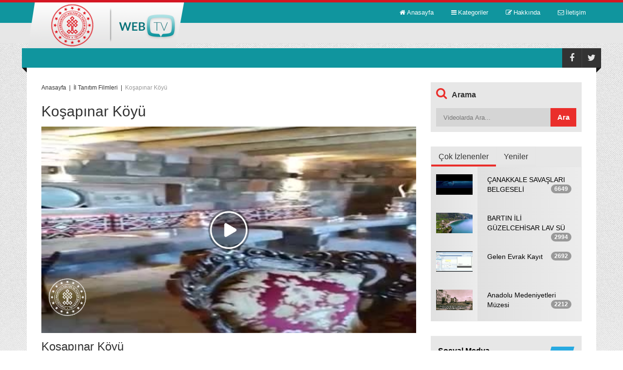

--- FILE ---
content_type: text/html; charset=utf-8
request_url: https://webtv.kultur.gov.tr/Video/24837
body_size: 93095
content:






<!DOCTYPE html>

<html lang="en" xmlns="http://www.w3.org/1999/xhtml">
<head><title>
	Koşapınar Köyü
</title><meta name="robots" content="ALL"/>
<meta name="description" content="KOŞAPINAR KÖYÜ"/>
<meta name="keywords" content="Kars, Koşapınar, Turizm, "/>
<meta name="video_type" content="application/x-shockwave-flash"/>
<meta property="og:title" content="Koşapınar Köyü"/>
<meta property="og:description" content="KOŞAPINAR KÖYÜ"/>
<meta property="og:image" content="https://webtv.kultur.gov.tr/WebTV_Contents/Publish/03082021151408/thumb0.jpg"/>
<meta property="og:site_name" content="WebTV"/>
<meta property="og:url" content="http://webtv.kultur.gov.tr/Video/24837"/>
<meta property="og:type" content="video"/>
<meta property="og:video:type" content="application/x-shockwave-flash"/>
<meta property="og:video:url" content="http://webtv.kultur.gov.tr/Video/24837"/>
<meta property="fb:app_id" content="1080329108679062">
<meta charset="utf-8">
<meta name="viewport" content="width=device-width, initial-scale=1.0">
<meta name="description" content="">
<meta name="author" content="">
<link rel="stylesheet" type="text/css" href="https://webtv.kultur.gov.tr/css/bootstrap.css" media="all" />
<link rel="stylesheet" type="text/css" href="https://webtv.kultur.gov.tr/css/font-awesome.css" media="all" />
<link rel="stylesheet" type="text/css" href="https://webtv.kultur.gov.tr/css/superfish.css" media="all" />
<link rel="stylesheet" type="text/css" href="https://webtv.kultur.gov.tr/css/megafish.css" />
<link rel="stylesheet" type="text/css" href="https://webtv.kultur.gov.tr/css/jquery.navgoco.css" />
<link rel="stylesheet" type="text/css" href="https://webtv.kultur.gov.tr/css/owl.carousel.css" media="all" />
<link rel="stylesheet" type="text/css" href="https://webtv.kultur.gov.tr/css/owl.theme.css" media="all" />
<link rel="stylesheet" type="text/css" href="https://webtv.kultur.gov.tr/css/jquery.mCustomScrollbar.css" media="all" />
<link rel="stylesheet" type="text/css" href="https://webtv.kultur.gov.tr/style.css">

<script src="https://webtv.kultur.gov.tr/js/modernizr.custom.js"></script>
<script src="https://webtv.kultur.gov.tr/js/jquery-1.8.2.min.js"></script>
<script src="https://webtv.kultur.gov.tr/FlowPlayer/flowplayer.js"></script>
<script src="https://webtv.kultur.gov.tr/FlowPlayer/quality-selector.js"></script>
<link href="https://webtv.kultur.gov.tr/FlowPlayer/skin/functional.css" rel="stylesheet" />
<link href="https://webtv.kultur.gov.tr/FlowPlayer/skin/quality-selector.css" rel="stylesheet" />
<script>
    var curApi;
    var vsv = "";
    flowplayer(function (api, root) {
        api.on("ready", function () {
            curApi = api;
            var vid = curApi.conf.clip.vid;
            if (vsv.indexOf(vid + ",") == -1) {
                $.ajax({
                    type: "POST",
                    url: "https://webtv.kultur.gov.tr/Data/VWC.ashx",
                        data: "vid=" + vid,
                        success: function (msg) {
                            vsv += vid + ",";
                        }
                    });
                }
            });
        });

        $(document).ready(function (e) {
            var vid = document.getElementById("adcontrol");
            if (vid != undefined && vid != null) {
                var aid = $("#adcontrol").attr('rel');
                var asv = "";
                vid.onplay = function () {
                    if (asv.indexOf(aid + ",") == -1) {
                        $.ajax({
                            type: "POST",
                            url: "https://webtv.kultur.gov.tr/Data/VWC.ashx",
                            data: "vid=" + aid,
                            success: function (msg) {
                                asv += aid + ",";
                            }
                        });
                    }
                };
            }

            $('a').each(function () {
                if ($(this).hasClass("fp-logo")) {
                    $(this).attr('href', 'https://www.kultur.gov.tr/');
                    $(this).attr('target', '_blank');
                }
            });

            $("body").click(function (e) {
                if (!$(e.target).is(".main-menu-mobile") && !$(e.target).is(".pull")) {
                    $(".main-menu-mobile").css('display', "none");
                }
            });

        });




</script>
<!--[if lt IE 9]>
        <link rel="stylesheet" href="css/ie.css" type="text/css" media="all" />
    <![endif]-->
<!--[if IE 9]>
        <link rel="stylesheet" href="css/ie9.css" type="text/css" media="all" />
    <![endif]-->

<link rel="shortcut icon" href="https://webtv.kultur.gov.tr/img/favicon.ico">
<link rel="apple-touch-icon" href="https://webtv.kultur.gov.tr/img/apple-touch-icon.png">
<link rel="apple-touch-icon" sizes="72x72" href="https://webtv.kultur.gov.tr/img/apple-touch-icon-72x72.png">
<link rel="apple-touch-icon" sizes="114x114" href="https://webtv.kultur.gov.tr/img/apple-touch-icon-114x114.png">

    <script src="https://webtv.kultur.gov.tr/js/VideoDetayFunc.js"></script>

	<!-- Piwik -->

<script type="text/javascript">

  var _paq = _paq || [];

  _paq.push(['trackPageView']);

  _paq.push(['enableLinkTracking']);

  (function() {

    var u="//istatistik.kultur.gov.tr/";

    _paq.push(['setTrackerUrl', u+'piwik.php']);

    _paq.push(['setSiteId', 256]);

    var d=document, g=d.createElement('script'), s=d.getElementsByTagName('script')[0];

    g.type='text/javascript'; g.async=true; g.defer=true; g.src=u+'piwik.js'; s.parentNode.insertBefore(g,s);

  })();

</script>

<noscript><p><img src="//istatistik.kultur.gov.tr/piwik.php?idsite=256" style="border:0;" alt="" /></p></noscript>

<!-- End Piwik Code -->
</head>
<body class="kopa-home-page">
    <form method="post" action="./24837" id="aspnetForm">
<div class="aspNetHidden">
<input type="hidden" name="__EVENTTARGET" id="__EVENTTARGET" value="" />
<input type="hidden" name="__EVENTARGUMENT" id="__EVENTARGUMENT" value="" />
<input type="hidden" name="__VIEWSTATE" id="__VIEWSTATE" value="/[base64]/[base64]/////[base64]/[base64]/////w9kAgMPZBYEZg8VAg4vS2F0ZWdvcmkvMzAzOBdLw7x0w7xwaGFuZWxlciBIYWZ0YXPEsWQCAQ8WAh8BAv////8PZAIED2QWBGYPFQIOL0thdGVnb3JpLzQwMzkZxZ5hbmzEsXVyZmEgS2xhc2lrIE3DvHppa2QCAQ8WAh8BAv////[base64]////8PZAIID2QWBGYPFQIOL0thdGVnb3JpLzgwNTctQW50YWx5YSDEsGwgS8O8bHTDvHIgdmUgVHVyaXptIE3DvGTDvHJsw7zEn8O8ZAIBDxYCHwEC/////w9kAgkPZBYEZg8VAg4vS2F0ZWdvcmkvOTA1Ny1CYXJ0xLFuIMSwbCBLw7xsdMO8ciB2ZSBUdXJpem0gTcO8ZMO8cmzDvMSfw7xkAgEPFgIfAQL/////D2QCCg9kFgRmDxUCDy9LYXRlZ29yaS8xMDA1NzdLb255YSBUw7xyayBUYXNhdnZ1ZiBNw7x6acSfaSBUb3BsdWx1xJ91IE3DvGTDvHJsw7zEn8O8ZAIBDxYCHwEC/////w9kAgsPZBYEZg8VAgsvS2F0ZWdvcmkvNStCYXPEsW4gdmUgSGFsa2xhIMSwbGnFn2tpbGVyIE3DvMWfYXZpcmxpxJ9pZAIBDxYCHwEC/////w9kAgwPZBYEZg8VAgsvS2F0ZWdvcmkvNhpIb21lIE9mIFJla2xhbSBLYW1wYW55YXPEsWQCAQ8WAh8BAv////[base64]////[base64]////8PZAITD2QWBGYPFQIML0thdGVnb3JpLzE1DlNpbmVtYS9GcmFnbWFuZAIBDxYCHwEC/////w9kAhQPZBYEZg8VAgwvS2F0ZWdvcmkvMTcTw4dvY3VrIMWeYXJrxLFsYXLEsWQCAQ8WAh8BAv////8PZAIGD2QWFmYPFgIfAAUWxLBsIFRhbsSxdMSxbSBGaWxtbGVyaWQCAQ8WAh8ABRJLb8WfYXDEsW5hciBLw7Z5w7xkAgIPFgIfAAUSS2/[base64]/[base64]/DC9WaWRlby82ODEzORMyMDI1IGRlIE5lIFlhcHTEsWs/[base64]/h0EkKgpBMjjWuGIFyrbzI=" />
</div>

<script type="text/javascript">
//<![CDATA[
var theForm = document.forms['aspnetForm'];
if (!theForm) {
    theForm = document.aspnetForm;
}
function __doPostBack(eventTarget, eventArgument) {
    if (!theForm.onsubmit || (theForm.onsubmit() != false)) {
        theForm.__EVENTTARGET.value = eventTarget;
        theForm.__EVENTARGUMENT.value = eventArgument;
        theForm.submit();
    }
}
//]]>
</script>


<script src="/WebResource.axd?d=grU2XOxAhsHyWIhzAn3Pv_1sDsstnp1k-BRUZNzPk-JvUhplnEB9hjbQEYOAauFOamZbtEAh6ELZJ06dO03aFUz-GQQcd47taGCHb2JXGDQ1&amp;t=638901879720898773" type="text/javascript"></script>


<script src="/ScriptResource.axd?d=VuVtkPxKfK3WoQlotnOzt1B3_vix5lkjcLGynPL23LmUAFTv6t9FdXFJS_LIMzbyNF1z-Hy_iD8KwkOsZL1jRMwWi3sysvcsX9zsHpG1UzPwd2V_fve-YcWU8Cju0OCA1m-eDYkHO_kaTmPgGSAOgD3WCeSHj3opulkPoXNYSuPJixE5p1n-9Z0GrcZYTSAZ0&amp;t=32e5dfca" type="text/javascript"></script>
<script type="text/javascript">
//<![CDATA[
if (typeof(Sys) === 'undefined') throw new Error('ASP.NET Ajax client-side framework failed to load.');
//]]>
</script>

<script src="/ScriptResource.axd?d=AdQ5jZxiase5UsPCoHFqYspkdYAuRt0MB_V46ncGdoAoVZMR9fh0hYWfOEN27zgw41aTuGXLy5muKm4XM8254lQLLGACUpq8qdJefci7iHDw_fz3RQHCzoBcMrUv8nSTLx2zcZpjrDu6rRW-O33BVni50QTOYn-Lcizq9w8B_ZSJzpoiIAA4rDnHNgg0eFs80&amp;t=32e5dfca" type="text/javascript"></script>
<script type="text/javascript">
//<![CDATA[
var PageMethods = function() {
PageMethods.initializeBase(this);
this._timeout = 0;
this._userContext = null;
this._succeeded = null;
this._failed = null;
}
PageMethods.prototype = {
_get_path:function() {
 var p = this.get_path();
 if (p) return p;
 else return PageMethods._staticInstance.get_path();},
AddRating:function(videoID,succeededCallback, failedCallback, userContext) {
/// <param name="videoID" type="String">System.String</param>
/// <param name="succeededCallback" type="Function" optional="true" mayBeNull="true"></param>
/// <param name="failedCallback" type="Function" optional="true" mayBeNull="true"></param>
/// <param name="userContext" optional="true" mayBeNull="true"></param>
return this._invoke(this._get_path(), 'AddRating',false,{videoID:videoID},succeededCallback,failedCallback,userContext); }}
PageMethods.registerClass('PageMethods',Sys.Net.WebServiceProxy);
PageMethods._staticInstance = new PageMethods();
PageMethods.set_path = function(value) {
PageMethods._staticInstance.set_path(value); }
PageMethods.get_path = function() { 
/// <value type="String" mayBeNull="true">The service url.</value>
return PageMethods._staticInstance.get_path();}
PageMethods.set_timeout = function(value) {
PageMethods._staticInstance.set_timeout(value); }
PageMethods.get_timeout = function() { 
/// <value type="Number">The service timeout.</value>
return PageMethods._staticInstance.get_timeout(); }
PageMethods.set_defaultUserContext = function(value) { 
PageMethods._staticInstance.set_defaultUserContext(value); }
PageMethods.get_defaultUserContext = function() { 
/// <value mayBeNull="true">The service default user context.</value>
return PageMethods._staticInstance.get_defaultUserContext(); }
PageMethods.set_defaultSucceededCallback = function(value) { 
 PageMethods._staticInstance.set_defaultSucceededCallback(value); }
PageMethods.get_defaultSucceededCallback = function() { 
/// <value type="Function" mayBeNull="true">The service default succeeded callback.</value>
return PageMethods._staticInstance.get_defaultSucceededCallback(); }
PageMethods.set_defaultFailedCallback = function(value) { 
PageMethods._staticInstance.set_defaultFailedCallback(value); }
PageMethods.get_defaultFailedCallback = function() { 
/// <value type="Function" mayBeNull="true">The service default failed callback.</value>
return PageMethods._staticInstance.get_defaultFailedCallback(); }
PageMethods.set_enableJsonp = function(value) { PageMethods._staticInstance.set_enableJsonp(value); }
PageMethods.get_enableJsonp = function() { 
/// <value type="Boolean">Specifies whether the service supports JSONP for cross domain calling.</value>
return PageMethods._staticInstance.get_enableJsonp(); }
PageMethods.set_jsonpCallbackParameter = function(value) { PageMethods._staticInstance.set_jsonpCallbackParameter(value); }
PageMethods.get_jsonpCallbackParameter = function() { 
/// <value type="String">Specifies the parameter name that contains the callback function name for a JSONP request.</value>
return PageMethods._staticInstance.get_jsonpCallbackParameter(); }
PageMethods.set_path("24837");
PageMethods.AddRating= function(videoID,onSuccess,onFailed,userContext) {
/// <param name="videoID" type="String">System.String</param>
/// <param name="succeededCallback" type="Function" optional="true" mayBeNull="true"></param>
/// <param name="failedCallback" type="Function" optional="true" mayBeNull="true"></param>
/// <param name="userContext" optional="true" mayBeNull="true"></param>
PageMethods._staticInstance.AddRating(videoID,onSuccess,onFailed,userContext); }
//]]>
</script>

<div class="aspNetHidden">

	<input type="hidden" name="__VIEWSTATEGENERATOR" id="__VIEWSTATEGENERATOR" value="7371C356" />
</div>
        <script type="text/javascript">
//<![CDATA[
Sys.WebForms.PageRequestManager._initialize('ctl00$ScriptManager1', 'aspnetForm', [], [], [], 90, 'ctl00');
//]]>
</script>

        <!--Begin:  header.kopaheader -->

        <script>
            window.fbAsyncInit = function () {
                FB.init({
                    appId: '1080329108679062',
                    xfbml: true,
                    version: 'v2.5'
                });
            };

            (function (d, s, id) {
                var js, fjs = d.getElementsByTagName(s)[0];
                if (d.getElementById(id)) { return; }
                js = d.createElement(s); js.id = id;
                js.src = "//connect.facebook.net/en_US/sdk.js";
                fjs.parentNode.insertBefore(js, fjs);
            }(document, 'script', 'facebook-jssdk'));
        </script>

        <header class="kopa-header">
            <div class="kopa-header-top">
            </div>

            <!-- kopa-header-middle -->
            <div class="kopa-header-middle">

                <div class="wrapper">
                    <script type="text/javascript">
	flowplayer.conf = {
		key: "$183291766684660",
		logo: "https://webtv.kultur.gov.tr/WebTV_Contents/logo.png",
		swf: "/Flowplayer/flowplayer.swf",
		swfHls: "/Flowplayer/flowplayerhls.swf",
		splash: true
	}
</script>

                    <div class="kopa-logo">
                        <a href="/">
                            <img src="https://webtv.kultur.gov.tr/images/logo.png" alt="logo"></a>
                    </div>
                    <!-- logo -->

                    <nav class="kopa-main-nav">
                        <ul class="main-menu sf-menu">
                            <li><a href="/"><span><i class="fa fa-home"></i><span>Anasayfa</span></span></a></li>
                            <li>
                                <a href="#"><span><i class="fa fa-bars"></i><span>Kategoriler</span></span></a>
                                <ul class="sub-menu" style="display: none;">
                                    
                                            <li class=""><a href="/Kategori/1020" class="sf-with-ul">Klasik Türk Müziği Koroları Videoları</a>
                                                <ul class="second-level-menu" style="display: none;">
                                                    
                                                </ul>
                                            </li>
                                        
                                            <li class=""><a href="/Kategori/2021" class="sf-with-ul">Türkülerimiz</a>
                                                <ul class="second-level-menu" style="display: none;">
                                                    
                                                            <li><a href="/Kategori/6038">Malatya Türküleri</a></li>
                                                        
                                                            <li><a href="/Kategori/6040">Adana Türküleri</a></li>
                                                        
                                                            <li><a href="/Kategori/8051">Karabük İl Kültür ve Turizm Müdürlüğü</a></li>
                                                        
                                                            <li><a href="/Kategori/10058">Tunceli Türküleri</a></li>
                                                        
                                                            <li><a href="/Kategori/6041">Adıyaman Türküleri</a></li>
                                                        
                                                            <li><a href="/Kategori/6042">Afyonkarahisar Türküleri</a></li>
                                                        
                                                            <li><a href="/Kategori/6043">Ağrı Türküleri</a></li>
                                                        
                                                            <li><a href="/Kategori/6039">İzmir Türküleri</a></li>
                                                        
                                                            <li><a href="/Kategori/2037">Eskişehir Türküleri</a></li>
                                                        
                                                            <li><a href="/Kategori/2038">Safranbolu Türküleri</a></li>
                                                        
                                                            <li><a href="/Kategori/6044">Amasya Türküleri</a></li>
                                                        
                                                            <li><a href="/Kategori/4037">Şanlıurfa Türküleri</a></li>
                                                        
                                                            <li><a href="/Kategori/4038">Şanlıurfa Tasavvuf Müziği</a></li>
                                                        
                                                            <li><a href="/Kategori/2022">Ankara Türküleri</a></li>
                                                        
                                                            <li><a href="/Kategori/6045">Antalya Türküleri</a></li>
                                                        
                                                            <li><a href="/Kategori/6046">Artvin Türküleri</a></li>
                                                        
                                                            <li><a href="/Kategori/6047">Aydın Türküleri</a></li>
                                                        
                                                            <li><a href="/Kategori/6048">Balıkesir Türküleri</a></li>
                                                        
                                                            <li><a href="/Kategori/6049">Bilecik Türküleri</a></li>
                                                        
                                                            <li><a href="/Kategori/6050">Bingöl Türküleri</a></li>
                                                        
                                                            <li><a href="/Kategori/2036">Burdur Türküleri</a></li>
                                                        
                                                            <li><a href="/Kategori/2035">Çorum Türküleri</a></li>
                                                        
                                                            <li><a href="/Kategori/6054">Giresun Türküleri</a></li>
                                                        
                                                            <li><a href="/Kategori/6037">Erzurum Türküleri</a></li>
                                                        
                                                            <li><a href="/Kategori/6052">Kastamonu Türküleri</a></li>
                                                        
                                                            <li><a href="/Kategori/8052">Niğde Türkileri</a></li>
                                                        
                                                            <li><a href="/Kategori/7051">Yozgat Türküleri</a></li>
                                                        
                                                </ul>
                                            </li>
                                        
                                            <li class=""><a href="/Kategori/3037" class="sf-with-ul">Belgesel</a>
                                                <ul class="second-level-menu" style="display: none;">
                                                    
                                                </ul>
                                            </li>
                                        
                                            <li class=""><a href="/Kategori/3038" class="sf-with-ul">Kütüphaneler Haftası</a>
                                                <ul class="second-level-menu" style="display: none;">
                                                    
                                                </ul>
                                            </li>
                                        
                                            <li class=""><a href="/Kategori/4039" class="sf-with-ul">Şanlıurfa Klasik Müzik</a>
                                                <ul class="second-level-menu" style="display: none;">
                                                    
                                                </ul>
                                            </li>
                                        
                                            <li class=""><a href="/Kategori/5037" class="sf-with-ul">BELGENET</a>
                                                <ul class="second-level-menu" style="display: none;">
                                                    
                                                            <li><a href="/Kategori/5041">Standart İşlemler</a></li>
                                                        
                                                            <li><a href="/Kategori/5038">Birim Proje Sorumluları</a></li>
                                                        
                                                            <li><a href="/Kategori/5039">Amir İşlemleri</a></li>
                                                        
                                                            <li><a href="/Kategori/5040">Evrakçı İşlemleri</a></li>
                                                        
                                                            <li><a href="/Kategori/5042">Raporlar</a></li>
                                                        
                                                </ul>
                                            </li>
                                        
                                            <li class=""><a href="/Kategori/8054" class="sf-with-ul">Yıllık Tanıtım Filmleri</a>
                                                <ul class="second-level-menu" style="display: none;">
                                                    
                                                            <li><a href="/Kategori/8055">2019 Yılı Tanıtım Filmleri</a></li>
                                                        
                                                </ul>
                                            </li>
                                        
                                            <li class=""><a href="/Kategori/8056" class="sf-with-ul">eğitim farkındalık</a>
                                                <ul class="second-level-menu" style="display: none;">
                                                    
                                                </ul>
                                            </li>
                                        
                                            <li class=""><a href="/Kategori/8057" class="sf-with-ul">Antalya İl Kültür ve Turizm Müdürlüğü</a>
                                                <ul class="second-level-menu" style="display: none;">
                                                    
                                                </ul>
                                            </li>
                                        
                                            <li class=""><a href="/Kategori/9057" class="sf-with-ul">Bartın İl Kültür ve Turizm Müdürlüğü</a>
                                                <ul class="second-level-menu" style="display: none;">
                                                    
                                                </ul>
                                            </li>
                                        
                                            <li class=""><a href="/Kategori/10057" class="sf-with-ul">Konya Türk Tasavvuf Müziği Topluluğu Müdürlüğü</a>
                                                <ul class="second-level-menu" style="display: none;">
                                                    
                                                </ul>
                                            </li>
                                        
                                            <li class=""><a href="/Kategori/5" class="sf-with-ul">Basın ve Halkla İlişkiler Müşavirliği</a>
                                                <ul class="second-level-menu" style="display: none;">
                                                    
                                                </ul>
                                            </li>
                                        
                                            <li class=""><a href="/Kategori/6" class="sf-with-ul">Home Of Reklam Kampanyası</a>
                                                <ul class="second-level-menu" style="display: none;">
                                                    
                                                </ul>
                                            </li>
                                        
                                            <li class=""><a href="/Kategori/7" class="sf-with-ul">Türkiye Tanıtım Filmleri</a>
                                                <ul class="second-level-menu" style="display: none;">
                                                    
                                                            <li><a href="/Kategori/2023">Altyazılı Filmler</a></li>
                                                        
                                                            <li><a href="/Kategori/8">İl Tanıtım Filmleri</a></li>
                                                        
                                                            <li><a href="/Kategori/6053">Bingöl Tanıtım Filmleri</a></li>
                                                        
                                                            <li><a href="/Kategori/8053">Likya Yolu</a></li>
                                                        
                                                            <li><a href="/Kategori/9">UNESCO Dünya Miras Listesi</a></li>
                                                        
                                                            <li><a href="/Kategori/2024">Black Sea Hunt</a></li>
                                                        
                                                            <li><a href="/Kategori/2025">Diğer</a></li>
                                                        
                                                            <li><a href="/Kategori/2026">Fashion Hunt</a></li>
                                                        
                                                            <li><a href="/Kategori/2027">Feels Like Home</a></li>
                                                        
                                                            <li><a href="/Kategori/2028">Gastro Hunt</a></li>
                                                        
                                                            <li><a href="/Kategori/2029">JOURNEY THROUGH TURKEY</a></li>
                                                        
                                                            <li><a href="/Kategori/2030">Kısa Digital Filmler</a></li>
                                                        
                                                            <li><a href="/Kategori/2031">Life In İstanbul</a></li>
                                                        
                                                            <li><a href="/Kategori/2032">Matador İstanbul</a></li>
                                                        
                                                            <li><a href="/Kategori/2033">Turkuaz Hunt</a></li>
                                                        
                                                            <li><a href="/Kategori/2034">Vine</a></li>
                                                        
                                                </ul>
                                            </li>
                                        
                                            <li class=""><a href="/Kategori/10" class="sf-with-ul">Müzeler ve Örenyerleri Tanıtım Filmleri</a>
                                                <ul class="second-level-menu" style="display: none;">
                                                    
                                                            <li><a href="/Kategori/21">Anadolu Su Altı Hazineleri</a></li>
                                                        
                                                </ul>
                                            </li>
                                        
                                            <li class=""><a href="/Kategori/11" class="sf-with-ul">Birim (İKTM, Kütüphane vb) Tanıtım Filmleri</a>
                                                <ul class="second-level-menu" style="display: none;">
                                                    
                                                            <li><a href="/Kategori/7052">Van İl Kültür ve Turizm Müdürlüğü</a></li>
                                                        
                                                </ul>
                                            </li>
                                        
                                            <li class=""><a href="/Kategori/12" class="sf-with-ul">Etkinlik Tanıtım Filmleri</a>
                                                <ul class="second-level-menu" style="display: none;">
                                                    
                                                </ul>
                                            </li>
                                        
                                            <li class=""><a href="/Kategori/13" class="sf-with-ul">Proje/Fuar/Yarışma/Kampanya Tanıtım Filmleri</a>
                                                <ul class="second-level-menu" style="display: none;">
                                                    
                                                            <li><a href="/Kategori/20">Şehir-İnsan Projesi Tanıtım Faaliyetleri</a></li>
                                                        
                                                            <li><a href="/Kategori/4040">Gastronomika 2016</a></li>
                                                        
                                                            <li><a href="/Kategori/6051">III. MİLLÎ KÜLTÜR ŞÛRASI</a></li>
                                                        
                                                </ul>
                                            </li>
                                        
                                            <li class=""><a href="/Kategori/14" class="sf-with-ul">Türk Halk Müziği Korosu Videoları</a>
                                                <ul class="second-level-menu" style="display: none;">
                                                    
                                                </ul>
                                            </li>
                                        
                                            <li class=""><a href="/Kategori/15" class="sf-with-ul">Sinema/Fragman</a>
                                                <ul class="second-level-menu" style="display: none;">
                                                    
                                                </ul>
                                            </li>
                                        
                                            <li class=""><a href="/Kategori/17" class="sf-with-ul">Çocuk Şarkıları</a>
                                                <ul class="second-level-menu" style="display: none;">
                                                    
                                                </ul>
                                            </li>
                                        
                                </ul>
                            </li>
                            <li><a href="/Hakkinda"><span><i class="fa fa-pencil-square-o"></i><span>Hakkında</span></span></a></li>
                            <li><a href="/Iletisim"><span><i class="fa fa-envelope-o"></i><span>İletişim</span></span></a></li>
                        </ul>
                    </nav>
                    <!--/end main-nav-->

                    <nav class="main-nav-mobile clearfix">
                        <a class="pull fa fa-bars"></a>
                        <ul class="main-menu-mobile">
                            <li class="current-menu-item">
                                <a href="/"><span>Anasayfa</span></a>
                            </li>
                            <li>
                                <a href="/Hakkinda"><span>Hakkında</span></a>
                            </li>
                            <li>
                                <a href="/Iletisim"><span>İletişim</span></a>
                            </li>
                        </ul>
                    </nav>
                    <!--/main-menu-mobile-->

                </div>
                <!-- wrapper -->

            </div>
            <!-- kopa-header-middle -->


            <!-- Kategoriler Menusu Mobil -->
            <div class="kopa-header-bottom">
                <div class="wrapper">

                    <nav class="kopa-main-nav-2">
                        <ul class="main-menu-2 sf-menu">
                            <li><a href="#"><span></span></a></li>
                        </ul>
                    </nav>

                    <nav class="main-nav-mobile style2 clearfix">
                        <a class="pull">Kategoriler<i class="fa fa-angle-down"></i></a>
                        <ul class="main-menu-mobile">
                            
                                    <li><a href="/Kategori/1020">Klasik Türk Müziği Koroları Videoları</a>
                                        
                                    </li>
                                
                                    <li><a href="/Kategori/2021">Türkülerimiz</a>
                                        
                                                <ul class="second-level-menu" style="display: none;">
                                            
                                                <li><a href="/Kategori/6038">Malatya Türküleri</a></li>
                                            
                                                <li><a href="/Kategori/6040">Adana Türküleri</a></li>
                                            
                                                <li><a href="/Kategori/8051">Karabük İl Kültür ve Turizm Müdürlüğü</a></li>
                                            
                                                <li><a href="/Kategori/10058">Tunceli Türküleri</a></li>
                                            
                                                <li><a href="/Kategori/6041">Adıyaman Türküleri</a></li>
                                            
                                                <li><a href="/Kategori/6042">Afyonkarahisar Türküleri</a></li>
                                            
                                                <li><a href="/Kategori/6043">Ağrı Türküleri</a></li>
                                            
                                                <li><a href="/Kategori/6039">İzmir Türküleri</a></li>
                                            
                                                <li><a href="/Kategori/2037">Eskişehir Türküleri</a></li>
                                            
                                                <li><a href="/Kategori/2038">Safranbolu Türküleri</a></li>
                                            
                                                <li><a href="/Kategori/6044">Amasya Türküleri</a></li>
                                            
                                                <li><a href="/Kategori/4037">Şanlıurfa Türküleri</a></li>
                                            
                                                <li><a href="/Kategori/4038">Şanlıurfa Tasavvuf Müziği</a></li>
                                            
                                                <li><a href="/Kategori/2022">Ankara Türküleri</a></li>
                                            
                                                <li><a href="/Kategori/6045">Antalya Türküleri</a></li>
                                            
                                                <li><a href="/Kategori/6046">Artvin Türküleri</a></li>
                                            
                                                <li><a href="/Kategori/6047">Aydın Türküleri</a></li>
                                            
                                                <li><a href="/Kategori/6048">Balıkesir Türküleri</a></li>
                                            
                                                <li><a href="/Kategori/6049">Bilecik Türküleri</a></li>
                                            
                                                <li><a href="/Kategori/6050">Bingöl Türküleri</a></li>
                                            
                                                <li><a href="/Kategori/2036">Burdur Türküleri</a></li>
                                            
                                                <li><a href="/Kategori/2035">Çorum Türküleri</a></li>
                                            
                                                <li><a href="/Kategori/6054">Giresun Türküleri</a></li>
                                            
                                                <li><a href="/Kategori/6037">Erzurum Türküleri</a></li>
                                            
                                                <li><a href="/Kategori/6052">Kastamonu Türküleri</a></li>
                                            
                                                <li><a href="/Kategori/8052">Niğde Türkileri</a></li>
                                            
                                                <li><a href="/Kategori/7051">Yozgat Türküleri</a></li>
                                            
                                                </ul>
                                            
                                    </li>
                                
                                    <li><a href="/Kategori/3037">Belgesel</a>
                                        
                                    </li>
                                
                                    <li><a href="/Kategori/3038">Kütüphaneler Haftası</a>
                                        
                                    </li>
                                
                                    <li><a href="/Kategori/4039">Şanlıurfa Klasik Müzik</a>
                                        
                                    </li>
                                
                                    <li><a href="/Kategori/5037">BELGENET</a>
                                        
                                                <ul class="second-level-menu" style="display: none;">
                                            
                                                <li><a href="/Kategori/5041">Standart İşlemler</a></li>
                                            
                                                <li><a href="/Kategori/5038">Birim Proje Sorumluları</a></li>
                                            
                                                <li><a href="/Kategori/5039">Amir İşlemleri</a></li>
                                            
                                                <li><a href="/Kategori/5040">Evrakçı İşlemleri</a></li>
                                            
                                                <li><a href="/Kategori/5042">Raporlar</a></li>
                                            
                                                </ul>
                                            
                                    </li>
                                
                                    <li><a href="/Kategori/8054">Yıllık Tanıtım Filmleri</a>
                                        
                                                <ul class="second-level-menu" style="display: none;">
                                            
                                                <li><a href="/Kategori/8055">2019 Yılı Tanıtım Filmleri</a></li>
                                            
                                                </ul>
                                            
                                    </li>
                                
                                    <li><a href="/Kategori/8056">eğitim farkındalık</a>
                                        
                                    </li>
                                
                                    <li><a href="/Kategori/8057">Antalya İl Kültür ve Turizm Müdürlüğü</a>
                                        
                                    </li>
                                
                                    <li><a href="/Kategori/9057">Bartın İl Kültür ve Turizm Müdürlüğü</a>
                                        
                                    </li>
                                
                                    <li><a href="/Kategori/10057">Konya Türk Tasavvuf Müziği Topluluğu Müdürlüğü</a>
                                        
                                    </li>
                                
                                    <li><a href="/Kategori/5">Basın ve Halkla İlişkiler Müşavirliği</a>
                                        
                                    </li>
                                
                                    <li><a href="/Kategori/6">Home Of Reklam Kampanyası</a>
                                        
                                    </li>
                                
                                    <li><a href="/Kategori/7">Türkiye Tanıtım Filmleri</a>
                                        
                                                <ul class="second-level-menu" style="display: none;">
                                            
                                                <li><a href="/Kategori/2023">Altyazılı Filmler</a></li>
                                            
                                                <li><a href="/Kategori/8">İl Tanıtım Filmleri</a></li>
                                            
                                                <li><a href="/Kategori/6053">Bingöl Tanıtım Filmleri</a></li>
                                            
                                                <li><a href="/Kategori/8053">Likya Yolu</a></li>
                                            
                                                <li><a href="/Kategori/9">UNESCO Dünya Miras Listesi</a></li>
                                            
                                                <li><a href="/Kategori/2024">Black Sea Hunt</a></li>
                                            
                                                <li><a href="/Kategori/2025">Diğer</a></li>
                                            
                                                <li><a href="/Kategori/2026">Fashion Hunt</a></li>
                                            
                                                <li><a href="/Kategori/2027">Feels Like Home</a></li>
                                            
                                                <li><a href="/Kategori/2028">Gastro Hunt</a></li>
                                            
                                                <li><a href="/Kategori/2029">JOURNEY THROUGH TURKEY</a></li>
                                            
                                                <li><a href="/Kategori/2030">Kısa Digital Filmler</a></li>
                                            
                                                <li><a href="/Kategori/2031">Life In İstanbul</a></li>
                                            
                                                <li><a href="/Kategori/2032">Matador İstanbul</a></li>
                                            
                                                <li><a href="/Kategori/2033">Turkuaz Hunt</a></li>
                                            
                                                <li><a href="/Kategori/2034">Vine</a></li>
                                            
                                                </ul>
                                            
                                    </li>
                                
                                    <li><a href="/Kategori/10">Müzeler ve Örenyerleri Tanıtım Filmleri</a>
                                        
                                                <ul class="second-level-menu" style="display: none;">
                                            
                                                <li><a href="/Kategori/21">Anadolu Su Altı Hazineleri</a></li>
                                            
                                                </ul>
                                            
                                    </li>
                                
                                    <li><a href="/Kategori/11">Birim (İKTM, Kütüphane vb) Tanıtım Filmleri</a>
                                        
                                                <ul class="second-level-menu" style="display: none;">
                                            
                                                <li><a href="/Kategori/7052">Van İl Kültür ve Turizm Müdürlüğü</a></li>
                                            
                                                </ul>
                                            
                                    </li>
                                
                                    <li><a href="/Kategori/12">Etkinlik Tanıtım Filmleri</a>
                                        
                                    </li>
                                
                                    <li><a href="/Kategori/13">Proje/Fuar/Yarışma/Kampanya Tanıtım Filmleri</a>
                                        
                                                <ul class="second-level-menu" style="display: none;">
                                            
                                                <li><a href="/Kategori/20">Şehir-İnsan Projesi Tanıtım Faaliyetleri</a></li>
                                            
                                                <li><a href="/Kategori/4040">Gastronomika 2016</a></li>
                                            
                                                <li><a href="/Kategori/6051">III. MİLLÎ KÜLTÜR ŞÛRASI</a></li>
                                            
                                                </ul>
                                            
                                    </li>
                                
                                    <li><a href="/Kategori/14">Türk Halk Müziği Korosu Videoları</a>
                                        
                                    </li>
                                
                                    <li><a href="/Kategori/15">Sinema/Fragman</a>
                                        
                                    </li>
                                
                                    <li><a href="/Kategori/17">Çocuk Şarkıları</a>
                                        
                                    </li>
                                
                        </ul>
                    </nav>
                </div>
            </div>
        </header>
        <!--End:  header.kopaheader -->


        <!--Begin:  div#main-content -->
        <div id="main-content" class="style1">
            



            <!--Begin:  div.wrapper -->
            <div class="wrapper">
                
<!--Begin: div.main-top -->
<div class="main-top">
    <!-- Haberler Slider -->
    
    <!-- Haberler Slider Biter -->

    <div class="social-links style1">
        <ul class="clearfix">
            <li><a href="https://www.facebook.com/kulturportali" target="_blank" class="fa fa-facebook"></a></li>
            <li><a href="https://twitter.com/tckulturportali" target="_blank" class="fa fa-twitter"></a></li>
            
        </ul>
    </div>
</div>
<!--End: div.main-top -->


                <div class="content-wrap">
                    
    <div class="row">
        <!--Begin: div.kopa-main-col-->
        <div class="kopa-main-col">
            <!--Begin:  İçerik Haritası ------------------ -->
            <div class="kopa-breadcrumb">
                <div class="wrapper clearfix">
                    <span itemtype="#" itemscope="">
                        <a itemprop="url" href="/">
                            <span itemprop="title">Anasayfa</span>
                        </a>
                    </span>
                    &nbsp;|&nbsp;
                    <span itemtype="#" itemscope="">
                        <a itemprop="url" href="#">
                            <span itemprop="title">
                                İl Tanıtım Filmleri</span>
                        </a>
                    </span>
                    &nbsp;|&nbsp;
                    <span itemtype="#" itemscope="">
                        <a itemprop="url" class="current-page">
                            <span itemprop="title">
                                Koşapınar Köyü</span>
                        </a>
                    </span>
                </div>
            </div>
            <!--End:  İçerik Haritası ------------------ -->

            <!--Begin:  Video Alanı ------------------ -->
            <div class="kopa-entry-post">
                <article class="entry-item">
                    <h4 class="entry-title">
                        Koşapınar Köyü</h4>

                    <div class="entry-thumb">
                        
                                <div>
                                    <style>
        #KosapinarIKoyu {
        /* the player */
          background-image: url("https://webtv.kultur.gov.tr/WebTV_Contents/Publish/03082021151408/thumb0.jpg");
        }
        #KosapinarIKoyu .fp-logo {
        /* force logo to be visible */
          display: block;
          opacity: 1;
          left: 2%;
		  width: 10%;
        }
        #KosapinarIKoyu .fp-logo img {
          width: 100%;
        }
    </style>

	
	
<div id="KosapinarIKoyu" style="background-color:#00000; background-size:100%; height:auto;"/>
<script>
flowplayer("#KosapinarIKoyu", {
    clip: {
        title: "Koşapınar Köyü",
		vid: 24837,
        qualities: ['240p','120p'],
        defaultQuality: "360p",
        sources: [  
					{ type: "application/x-mpegurl", src:  "http://212.174.179.131:1935/WEBTV/_definst_/mp4:Publish/03082021151408/whatsappivideoi2021i06i18iati01i27i18-240p.mp4/playlist.m3u8" },
					{ type: "video/flash", src:  "mp4:Publish/03082021151408/whatsappivideoi2021i06i18iati01i27i18-240p.mp4" }, 
					{ type: "video/webm", src:  "https://webtv.kultur.gov.tr/WebTV_Contents/Publish/03082021151408/whatsappivideoi2021i06i18iati01i27i18-240p.webm" }, 
					{ type: "video/mp4", src:  "https://webtv.kultur.gov.tr/WebTV_Contents/Publish/03082021151408/whatsappivideoi2021i06i18iati01i27i18-240p.mp4" }
        ]
    },
    rtmp: "rtmp://212.174.179.131:1935/WEBTV/",
    ratio: 9/16
});
</script>
                                </div>
                                <div class="entry-content">
                                    <h3 class="">Koşapınar Köyü</h3>
                                </div>
                            
                    </div>
                </article>
                <!-- Üç Kolon Bilgilendirme -->
                <div class="col-md-12 col-sm-12 element-wrap no-padding" style="margin-bottom:30px !important;">
                    <div class="row">
                        <div class="col-md-4 col-sm-4 col-xs-4">
                            <i style="color:red" class="fa fa-calendar"></i> <span class="entry-date">Yüklenme Tarihi : 
                                    03.08.2021</span>
                        </div>
                        <div class="col-md-4 col-sm-4 col-xs-4">
                            <i style="color:red" class="fa fa-users"></i> <span class="entry-date">İzlenme Sayısı : 
                                    14</span>
                        </div>
                        <div class="col-md-4 col-sm-4 col-xs-4">
                            <input type="hidden" name="ctl00$placeholder_ContentWrap$hdnVidID" id="hdnVidID" value="24837" />
                            <button id="lnkLike" type="button" style="background-color: transparent; border: none;"><i style="color:red" class="fa fa-thumbs-o-up"></i></button>
                            <span >Beğenme Sayısı:
                                    <span id="lblCount">0</span>
                            </span>
                        </div>
                    </div>

                </div>

                <p class="short-des">
                    KOŞAPINAR KÖYÜ
                </p>


                <!--Begin:    Etiketler ------->
                <div class="kopa-tag-box">
                    <span>Etiketler </span>
                    
                            <a href="/Arama/Kars">Kars</a>
                            &nbsp;&#92;&nbsp;
                        
                            <a href="/Arama/Ko%C5%9Fap%C4%B1nar">Koşapınar</a>
                            &nbsp;&#92;&nbsp;
                        
                            <a href="/Arama/Turizm">Turizm</a>
                            &nbsp;&#92;&nbsp;
                        
                </div>

                <div class="clearfix"></div>
                <div class="kopa-share-post social-links style-bg-color">
                    <ul class="clearfix">
                        <li><a href="https://www.facebook.com/sharer/sharer.php?u=http%3a%2f%2fwebtv.kultur.gov.tr%2fVideo%2f24837" target="popup" onclick="window.open(this.href, 'mywin','left=20,top=20,width=500,height=500,toolbar=1,resizable=0'); return false;" class="fa fa-facebook"></a></li>
                        <li><a href="https://twitter.com/intent/tweet?source=http%3a%2f%2fwebtv.kultur.gov.tr%2fVideo%2f24837&text=Ko%c5%9fap%c4%b1nar+K%c3%b6y%c3%bc: http%3a%2f%2fwebtv.kultur.gov.tr%2fVideo%2f24837" class="fa fa-twitter"></a></li>
                        <li><a href="https://plus.google.com/share?url=http%3a%2f%2fwebtv.kultur.gov.tr%2fVideo%2f24837&type=st&client=3" target="popup" onclick="window.open(this.href, 'mywin','left=20,top=20,width=700,height=600,toolbar=1,resizable=0'); return false;" class="fa fa-google-plus"></a></li>
                        <li><a href="http://pinterest.com/pin/create/button/?url=http%3a%2f%2fwebtv.kultur.gov.tr%2fVideo%2f24837&description=Ko%c5%9fap%c4%b1nar+K%c3%b6y%c3%bc" target="popup" onclick="window.open(this.href, 'mywin','left=20,top=20,width=500,height=500,toolbar=1,resizable=0'); return false;" class="fa fa-pinterest"></a></li>
                    </ul>
                </div>

                <!--End:    Etiketler ------->
                <div class="clearfix"></div>
                <br />
                <div class="widget kopa-slide-2-widget">
                    <h3 class="widget-title style11">Benzer Videolar<span class="ttg"></span></h3>
                    <div class="owl-carousel owl-carousel-7">
                        
                                <div class="item">
                                    <article class="entry-item video-post">
                                        <div class="entry-thumb">
                                            <a href="/Video/38">
                                                <img src="https://webtv.kultur.gov.tr/WebTV_Contents/Publish/21102015113853/thumb0.jpg" alt="" /></a>
                                            <a class="thumb-icon" href="/Video/38"></a>
                                        </div>
                                        <div class="entry-content">
                                            <h4 class="entry-title" itemscope="" itemtype="http://schema.org/Event">
                                                <a itemprop="name" href="/Video/38">Cumalıkızık Köyü</a>
                                            </h4>
                                        </div>
                                    </article>
                                </div>
                            
                                <div class="item">
                                    <article class="entry-item video-post">
                                        <div class="entry-thumb">
                                            <a href="/Video/30976">
                                                <img src="https://webtv.kultur.gov.tr/WebTV_Contents/Publish/28032022143735/thumb0.jpg" alt="" /></a>
                                            <a class="thumb-icon" href="/Video/30976"></a>
                                        </div>
                                        <div class="entry-content">
                                            <h4 class="entry-title" itemscope="" itemtype="http://schema.org/Event">
                                                <a itemprop="name" href="/Video/30976">Kıllıt Köyü</a>
                                            </h4>
                                        </div>
                                    </article>
                                </div>
                            
                                <div class="item">
                                    <article class="entry-item video-post">
                                        <div class="entry-thumb">
                                            <a href="/Video/37967">
                                                <img src="https://webtv.kultur.gov.tr/WebTV_Contents/Publish/01112022114130/thumb0.jpg" alt="" /></a>
                                            <a class="thumb-icon" href="/Video/37967"></a>
                                        </div>
                                        <div class="entry-content">
                                            <h4 class="entry-title" itemscope="" itemtype="http://schema.org/Event">
                                                <a itemprop="name" href="/Video/37967">Bayburt Masat Köyü Yayla Şenli</a>
                                            </h4>
                                        </div>
                                    </article>
                                </div>
                            
                                <div class="item">
                                    <article class="entry-item video-post">
                                        <div class="entry-thumb">
                                            <a href="/Video/48978">
                                                <img src="https://webtv.kultur.gov.tr/WebTV_Contents/Publish/22122023100744/thumb0.jpg" alt="" /></a>
                                            <a class="thumb-icon" href="/Video/48978"></a>
                                        </div>
                                        <div class="entry-content">
                                            <h4 class="entry-title" itemscope="" itemtype="http://schema.org/Event">
                                                <a itemprop="name" href="/Video/48978">Kasaba Köyü Mahmut Bey Camii U</a>
                                            </h4>
                                        </div>
                                    </article>
                                </div>
                            
                    </div>
                </div>
            </div>
            <!--End:  Video Alanı ------------------ -->
        </div>
        <!--End: div.kopa-main-col-->


        <!--Begin: div.sidebar  -->
        <div class="sidebar widget-area-11">
            

<script>
    function valid() {
        var textBox = document.getElementById("txtSearch");
        var textLength = textBox.value.length;
        if (textLength > 2) {
            return true;
        }
        else {
            textBox.style.backgroundColor = "rgba(215, 44, 44, 0.5)";
            setTimeout(function ()
            {
                textBox.style.backgroundColor = "#d5d5d5";
            }, 800);
            return false;
        }
    }


</script>

<!--Begin:  ARAMA KUTUSU ----------------------------------------- -->
<div class="widget widget_search style1">
    <h3 class="widget-title style3"><span class="fa fa-search"></span>Arama</h3>
    <div class="search-box">
        <div class="search-form clearfix">
            <input name="ctl00$placeholder_ContentWrap$WucSide$txtSearch" id="txtSearch" type="text" placeholder="Videolarda Ara..." class="search-text" />
            <input type="submit" name="ctl00$placeholder_ContentWrap$WucSide$btnSearch" value="Ara" onclick="return valid();" id="ctl00_placeholder_ContentWrap_WucSide_btnSearch" type="submit" class="search-submit" />
        </div>
        <!-- search-form -->
    </div>
</div>
<!--eND:  ARAMA KUTUSU ----------------------------------------- -->


<!-- Örnek Banner link -->

<!-- Örnek Banner link biter -->


<!--Begin: Son Eklenen TABLAR -->
<div class="widget">
    <div class="kopa-tab style7">
        <ul class="nav nav-tabs">
            <li class="active"><a href="#cokizlenenler" data-toggle="tab">Çok İzlenenler</a></li>
            <li><a href="#soneklenenler" data-toggle="tab">Yeniler</a></li>
        </ul>
        <!-- nav-tabs -->
        <div class="tab-content" style="padding: 0;">
            <div class="tab-pane active" id="cokizlenenler">
                <ul class="clearfix">
                    
                            <li>
                                <div class="cl-item">
                                    <div class="cl-left" style="height: 79px;">
                                        <a href="/Video/11523">
                                            <img src="https://webtv.kultur.gov.tr/WebTV_Contents/Publish/13032017133856/thumb0.jpg" alt="ÇANAKKALE SAVAŞLARI BELGESELİ" />
                                        </a>
                                    </div>
                                    <div class="cl-right" style="height: 79px;">
                                        <h6 style="font-weight: 300;"><a href="/Video/11523">ÇANAKKALE SAVAŞLARI BELGESELİ<span class="badge pull-right">6649</span></a></h6>
                                    </div>
                                </div>
                            </li>
                        
                            <li>
                                <div class="cl-item">
                                    <div class="cl-left" style="height: 79px;">
                                        <a href="/Video/14769">
                                            <img src="https://webtv.kultur.gov.tr/WebTV_Contents/Publish/14082018151114/thumb3.jpg" alt="BARTIN İLİ GÜZELCEHİSAR LAV SÜ" />
                                        </a>
                                    </div>
                                    <div class="cl-right" style="height: 79px;">
                                        <h6 style="font-weight: 300;"><a href="/Video/14769">BARTIN İLİ GÜZELCEHİSAR LAV SÜ<span class="badge pull-right">2994</span></a></h6>
                                    </div>
                                </div>
                            </li>
                        
                            <li>
                                <div class="cl-item">
                                    <div class="cl-left" style="height: 79px;">
                                        <a href="/Video/10476">
                                            <img src="https://webtv.kultur.gov.tr/WebTV_Contents/Publish/16122016140437/thumb1.jpg" alt="Gelen Evrak Kayıt" />
                                        </a>
                                    </div>
                                    <div class="cl-right" style="height: 79px;">
                                        <h6 style="font-weight: 300;"><a href="/Video/10476">Gelen Evrak Kayıt<span class="badge pull-right">2692</span></a></h6>
                                    </div>
                                </div>
                            </li>
                        
                            <li>
                                <div class="cl-item">
                                    <div class="cl-left" style="height: 79px;">
                                        <a href="/Video/11497">
                                            <img src="https://webtv.kultur.gov.tr/WebTV_Contents/Publish/07032017092622/thumb0.jpg" alt="Anadolu Medeniyetleri Müzesi" />
                                        </a>
                                    </div>
                                    <div class="cl-right" style="height: 79px;">
                                        <h6 style="font-weight: 300;"><a href="/Video/11497">Anadolu Medeniyetleri Müzesi<span class="badge pull-right">2212</span></a></h6>
                                    </div>
                                </div>
                            </li>
                        
                </ul>
            </div>
            <!-- tab-pane -->
            <div class="tab-pane" id="soneklenenler">
                <ul class="clearfix">
                    
                            <li>
                                <div class="cl-item">
                                    <div class="cl-left" style="height: 79px;">
                                        <a href="/Video/68141">
                                            <img src="https://webtv.kultur.gov.tr/WebTV_Contents/Publish/20012026092917/thumb0.jpg" alt="Sinop Müze Konferansları Seris" />
                                        </a>
                                    </div>
                                    <div class="cl-right" style="height: 79px;">
                                        <h6 style="font-weight: 300;"><a href="/Video/68141">Sinop Müze Konferansları Seris<span class="badge pull-right">0</span></a></h6>
                                    </div>
                                </div>
                            </li>
                        
                            <li>
                                <div class="cl-item">
                                    <div class="cl-left" style="height: 79px;">
                                        <a href="/Video/68139">
                                            <img src="https://webtv.kultur.gov.tr/WebTV_Contents/Publish/19012026104743/thumb0.jpg" alt="2025 de Ne Yaptık?" />
                                        </a>
                                    </div>
                                    <div class="cl-right" style="height: 79px;">
                                        <h6 style="font-weight: 300;"><a href="/Video/68139">2025 de Ne Yaptık?<span class="badge pull-right">0</span></a></h6>
                                    </div>
                                </div>
                            </li>
                        
                            <li>
                                <div class="cl-item">
                                    <div class="cl-left" style="height: 79px;">
                                        <a href="/Video/68133">
                                            <img src="https://webtv.kultur.gov.tr/WebTV_Contents/Publish/02012026102225/thumb0.jpg" alt="Otizmi Anlamak: Erken Belirtil" />
                                        </a>
                                    </div>
                                    <div class="cl-right" style="height: 79px;">
                                        <h6 style="font-weight: 300;"><a href="/Video/68133">Otizmi Anlamak: Erken Belirtil<span class="badge pull-right">0</span></a></h6>
                                    </div>
                                </div>
                            </li>
                        
                            <li>
                                <div class="cl-item">
                                    <div class="cl-left" style="height: 79px;">
                                        <a href="/Video/68132">
                                            <img src="https://webtv.kultur.gov.tr/WebTV_Contents/Publish/02012026100739/thumb0.jpg" alt="Otizmi Anlamak: Erken Belirtil" />
                                        </a>
                                    </div>
                                    <div class="cl-right" style="height: 79px;">
                                        <h6 style="font-weight: 300;"><a href="/Video/68132">Otizmi Anlamak: Erken Belirtil<span class="badge pull-right">0</span></a></h6>
                                    </div>
                                </div>
                            </li>
                        
                </ul>
            </div>
            <!-- tab-pane -->
        </div>
    </div>
    <!-- kopa-tab -->

</div>
<!--End: Son Eklenen TABLAR -->







<!-- Reklam Alanı -->

<!-- Reklam Alanı Biter -->



<!--Begin: Sosyal Medya -->
<div class="widget kopa-social-tab-widget">
    <h3 class="widget-title">Sosyal Medya</h3>
    <div class="kopa-tab style4">
        <ul class="nav nav-tabs">
            
            <li class="active"><a href="#t-tw" class="t-tw" data-toggle="tab"><span class="fa fa-twitter"></span></a></li>
        </ul>
        <!-- nav-tabs -->
        <div class="tab-content">
            <div class="tab-pane" id="t-insta">
                <ul class="clearfix kopa-insta">
                    <li>
                        <a href="#">
                            <img src="https://webtv.kultur.gov.tr/images/ins/1.jpg" alt=""></a>
                    </li>
                    <li>
                        <a href="#">
                            <img src="https://webtv.kultur.gov.tr/images/ins/2.jpg" alt=""></a>
                    </li>
                    <li>
                        <a href="#">
                            <img src="https://webtv.kultur.gov.tr/images/ins/3.jpg" alt=""></a>
                    </li>
                    <li>
                        <a href="#">
                            <img src="https://webtv.kultur.gov.tr/images/ins/3.jpg" alt=""></a>
                    </li>
                    <li>
                        <a href="#">
                            <img src="https://webtv.kultur.gov.tr/images/ins/1.jpg" alt=""></a>
                    </li>
                    <li>
                        <a href="#">
                            <img src="https://webtv.kultur.gov.tr/images/ins/2.jpg" alt=""></a>
                    </li>
                    <li>
                        <a href="#">
                            <img src="https://webtv.kultur.gov.tr/images/ins/2.jpg" alt=""></a>
                    </li>
                    <li>
                        <a href="#">
                            <img src="https://webtv.kultur.gov.tr/images/ins/3.jpg" alt=""></a>
                    </li>
                    <li>
                        <a href="#">
                            <img src="https://webtv.kultur.gov.tr/images/ins/1.jpg" alt=""></a>
                    </li>
                    <li>
                        <a href="#">
                            <img src="https://webtv.kultur.gov.tr/images/ins/1.jpg" alt=""></a>
                    </li>
                    <li>
                        <a href="#">
                            <img src="https://webtv.kultur.gov.tr/images/ins/2.jpg" alt=""></a>
                    </li>
                    <li>
                        <a href="#">
                            <img src="https://webtv.kultur.gov.tr/images/ins/3.jpg" alt=""></a>
                    </li>
                </ul>
            </div>
            <div class="tab-pane active" id="t-tw">
                <a class="twitter-timeline" href="https://twitter.com/KulturTurizmBak" data-widget-id="652106972020514817">@KulturTurizmBak tarafından gönderilen tweetler</a>
                <script>!function (d, s, id) { var js, fjs = d.getElementsByTagName(s)[0], p = /^http:/.test(d.location) ? 'http' : 'https'; if (!d.getElementById(id)) { js = d.createElement(s); js.id = id; js.src = p + "://platform.twitter.com/widgets.js"; fjs.parentNode.insertBefore(js, fjs); } }(document, "script", "twitter-wjs");</script>
            </div>
            <!-- tab-pane -->
        </div>
    </div>
</div>
<!--End: Sosyal Medya -->

        </div>
        <!--End: div.sidebar  -->

    </div>

                </div>

            </div>
            <!--End:  div.wrapper -->

        </div>
        <!--End:  div#main-content -->

        
<!--Begin: div#bottom-sidebar -->

<!--End: div#bottom-sidebar -->

<footer id="kopa-footer">
    <div class="wrapper clearfix">
        <p id="copyright" class="">WebTV © 2026  Tüm hakları saklıdır.</p>
    </div>
</footer>
<!-- Footer Biter -->


        
<a href="#" class="scrollup"><span class="fa fa-chevron-up"></span></a>
<script src="https://webtv.kultur.gov.tr/js/jquery-1.11.1.js"></script>
<script src="https://webtv.kultur.gov.tr/js/bootstrap.min.js"></script>
<script src="https://maps.google.com/maps/api/js?sensor=true"></script>
<script src="https://webtv.kultur.gov.tr/js/custom.js" charset="utf-8"></script>

    </form>
</body>
</html>


--- FILE ---
content_type: text/css
request_url: https://webtv.kultur.gov.tr/css/superfish.css
body_size: 1949
content:
/*** ESSENTIAL STYLES ***/
.sf-menu, .sf-menu * {
    margin: 0;
    padding: 0;
    list-style: none;
    margin-right: 3px;
}

    .sf-menu li {
    }

    .sf-menu ul {
        position: absolute;
        display: none;
        top: 100%;
        left: 0;
        z-index: 99;
    }

    .sf-menu > li {
        float: left;
    }

    .sf-menu li:hover > ul,
    .sf-menu li.sfHover > ul {
        display: block;
    }

    .sf-menu a {
        display: block;
        position: relative;
    }

    .sf-menu ul ul {
        top: 0;
        left: 100%;
    }


/*** DEMO SKIN ***/
.sf-menu {
    float: left;
    margin-bottom: 1em;
}

    .sf-menu ul {
    }

    .sf-menu a {
    }

    .sf-menu a {
    }

    .sf-menu li {
    }

    .sf-menu ul li {
    }

    .sf-menu ul ul li {
    }

    .sf-menu li:hover,
    .sf-menu li.sfHover {
    }

/*** arrows (for all except IE7) **/
.sf-arrows .sf-with-ul {
}
/* styling for both css and generated arrows */
#sidebar .sf-arrows .sf-with-ul:after {
}

#sidebar .sf-arrows > li > .sf-with-ul:focus:after,
#sidebar .sf-arrows > li:hover > .sf-with-ul:after,
#sidebar .sf-arrows > .sfHover > .sf-with-ul:after {
    border-top-color: white; /* IE8 fallback colour */
}
/* styling for right-facing arrows */
#sidebar .sf-arrows ul .sf-with-ul:after {
}

#sidebar .sf-arrows ul li > .sf-with-ul:focus:after,
#sidebar .sf-arrows ul li:hover > .sf-with-ul:after,
#sidebar .sf-arrows ul .sfHover > .sf-with-ul:after {
}

.sf-arrows .sf-with-ul:after {
}

.sf-arrows > li > .sf-with-ul:focus:after,
.sf-arrows > li:hover > .sf-with-ul:after,
.sf-arrows > .sfHover > .sf-with-ul:after {
}
/* styling for right-facing arrows */
.sf-arrows ul .sf-with-ul:after {
}

.sf-arrows ul li > .sf-with-ul:focus:after,
.sf-arrows ul li:hover > .sf-with-ul:after,
.sf-arrows ul .sfHover > .sf-with-ul:after {
}


--- FILE ---
content_type: application/javascript
request_url: https://webtv.kultur.gov.tr/js/custom.js
body_size: 39251
content:
/**
 *  1.  top Menu
    2.  Main Menu
    3.  Search box
    4.  Accordion
    5.  Toggle
    6.  Owl Carousel
    7.  Sync owl carousel
    8.  Pie chart
    9.  Single-share-filter
    10. Time-filter
    11. Smooth Scrolling
    12. Scroll Slider
    13. Breadking News
    14. Validate Form
    15. Google Map
    16. Masonry
    17. Match height
    18. Mobile-menu

 *-----------------------------------------------------------------
 **/
 

"use strict";


$(document).ready(function(){

var kopa_variable = {
    "contact": {
        "address": "Lorem ipsum dolor sit amet, consectetur adipiscing elit",
        "marker": "/url image"
    },
    "i18n": {
        "VIEW": "View",
        "VIEWS": "Views",
        "validate": {
            "form": {
                "SUBMIT": "Submit",
                "SENDING": "Sending..."
            },
            "name": {
                "REQUIRED": "Please enter your name",
                "MINLENGTH": "At least {0} characters required"
            },
            "email": {
                "REQUIRED": "Please enter your email",
                "EMAIL": "Please enter a valid email"
            },
            "url": {
                "REQUIRED": "Please enter your url",
                "URL": "Please enter a valid url"
            },
            "message": {
                "REQUIRED": "Please enter a message",
                "MINLENGTH": "At least {0} characters required"
            }
        },
        "tweets": {
            "failed": "Sorry, twitter is currently unavailable for this user.",
            "loading": "Loading tweets..."
        }
    },
    "url": {
        "template_directory_uri": location.protocol + "//" + location.host + "/"
    }
};

var map;



/* =========================================================
1. top Menu
============================================================ */

Modernizr.load([
  {
    load: kopa_variable.url.template_directory_uri + 'js/superfish.js',
    complete: function () {

        //Main menu
        $('.top-menu').superfish({
        });

    }
  }
]);


/* =========================================================
2. Main Menu
============================================================ */

Modernizr.load([
  {
    load: kopa_variable.url.template_directory_uri + 'js/superfish.js',
    complete: function () {
        
        var r_ul = $('.kopa-main-nav .sf-menu');
        r_ul.find('> li').each(function() {
            r_ul.prepend(this);
        });
        r_ul.superfish({
            speed: "fast",
            delay: "100"
        });

        var r_ul2 = $('.kopa-main-nav-2 .sf-menu');
        r_ul2.find('> li').each(function() {
            r_ul2.prepend(this);
        });

        r_ul2.superfish({
            speed: "fast",
            delay: "100"
        });

        //$('.header-top-list ul').superfish({
        //    speed: "fast",
        //    delay: "100"
        //});

        var r_ul3 = $('.bottom-menu');
        r_ul3.find('> li').each(function() {
            r_ul3.prepend(this);
        });

        var ba1_h = $('.bottom-area-1').find(".kopa-logo").height();
        $('.bottom-menu').css("line-height", ba1_h + "px");

        var p_mr = (ba1_h -31)/2;
        $('.bottom-nav-mobile').find(".pull").css({
            "margin-top": p_mr,
            "margin-bottom": p_mr
        });
        var p_h = $('.bottom-nav-mobile').find(".pull").height();
        var btnav_p = p_mr + p_h + 15;
        $('.bottom-nav-mobile').find(".bottom-menu-mobile").css({
            "top": btnav_p
        });

    }
  }
]);


/* =========================================================
3. Accordion
============================================================ */

var panel_titles = $('.kopa-accordion .panel-title a');
    panel_titles.addClass("collapsed");
    $('.panel-heading.active').find(panel_titles).removeClass("collapsed");
    panel_titles.click(function(){
        $(this).closest('.kopa-accordion').find('.panel-heading').removeClass('active');
        var pn_heading = $(this).parents('.panel-heading');
        if ($(this).hasClass('collapsed')) {
            pn_heading.addClass('active');
        } else {
            pn_heading.removeClass('active');
        }
    });



 /* =========================================================
4. Toggle
============================================================ */
 
    $('.kopa-toggle .panel-group .collapse').collapse({
        toggle: false
    });  
    var panel_titles_2 = $('.kopa-toggle .panel-title a');
    panel_titles_2.click(function(){
        var parent = $(this).closest('.panel-heading');
        if (parent.hasClass('active')) {
            parent.removeClass('active');
        } else {
            parent.addClass('active');
        }
    });

 /* =========================================================
5. Owl Carousel
============================================================ */

    Modernizr.load([{
        load: [ kopa_variable.url.template_directory_uri + 'js/owl.carousel.js'],
        complete: function () {

            var owl1 = $(".owl-carousel-1");
            owl1.owlCarousel({
                items: 10,
                itemsDesktopSmall : [979,5],
                itemsTablet: [799,4],
                itemsTabletSmall: [639,3],
                pagination: false,
                slideSpeed: 600,
                navigationText: false,
                navigation: true
            });

            var owl2 = $(".owl-carousel-2");
            owl2.owlCarousel({
                singleItem: true,
                pagination: false,
                slideSpeed: 600,
                navigationText: false,
                navigation: true,
                afterInit: function(){
                   var ow = $(".owl-carousel-2").width(); 
                   $(".owl-carousel-2").find(".owl-item").width(ow);
                }
            });

            var owl3 = $(".owl-carousel-3");
            owl3.owlCarousel({
                singleItem: true,
                pagination: false,
                slideSpeed: 600,
                navigationText: false,
                navigation: true
            });

            var owl4 = $(".owl-carousel-4");
            owl4.owlCarousel({
                items : 4,
                pagination: false,
                navigationText: false,
                navigation: true,
                slideSpeed: 600
            });

            var owl5 = $(".owl-carousel-5");
            owl5.owlCarousel({
                items : 6,
                pagination: false,
                navigationText: false,
                navigation: true,
                autoPlay: true,
                slideSpeed: 600
            });

            var owl6 = $(".owl-carousel-6");
            owl6.owlCarousel({
                singleItem: true,
                slideSpeed: 1000,
                navigation: false,
                navigationText: false,
                pagination: true
            });

            var owl7 = $(".owl-carousel-7");
            owl7.owlCarousel({
                items: 4,
                itemsTablet: [799,4],
                itemsTabletSmall: [719,3],
                slideSpeed: 1000,
                pagination: false,
                navigation: true,
                navigationText: false
            });

            var owl8 = $(".owl-carousel-8");
            owl8.owlCarousel({
                items: 4,
                itemsTablet: [799,4],
                itemsTabletSmall: [718,3],
                slideSpeed: 1000,
                pagination: false,
                navigation: true,
                navigationText: false
            });

            var owl9 = $(".owl-carousel-9");
            owl9.owlCarousel({
                items: 3,
                itemsDesktop: [1160,3],
                itemsTablet: [799,3],
                itemsTabletSmall: [639,2],
                slideSpeed: 1000,
                pagination: false,
                navigation: true,
                navigationText: false
            });

            var owl10 = $(".owl-carousel-10");
            owl10.owlCarousel({
                singleItem: true,
                slideSpeed: 1000,
                navigation: false,
                navigationText: false,
                pagination: true,
                afterInit: function(){
                   $(".kopa-gallery-carousel-widget .loading").hide();    
                }
            });

        }   
    }]);



/* =========================================================
6. Sync owl carousel
============================================================ */
 

if ($('.kopa-sync-carousel-widget').length > 0) {
    Modernizr.load([{
        load: kopa_variable.url.template_directory_uri + 'js/owl.carousel.js',
        complete: function() {
            var sync1 = $(".kopa-sync-carousel-widget .sync1");
            var sync2 = $(".kopa-sync-carousel-widget .sync2");

            sync1.owlCarousel({
                singleItem: true,
                slideSpeed: 1000,
                navigation: true,
                navigationText: false,
                pagination: false,
                afterAction: syncPosition,
                responsiveRefreshRate: 200,
                afterInit: function(){
                   $(".kopa-sync-carousel-widget .loading").hide();    
                }
            });

            sync2.owlCarousel({
                items: 5,
                itemsDesktop: [1199, 5],
                itemsDesktopSmall: [979, 4],
                itemsTablet: [799,3],
                itemsMobile: [479,2],
                pagination: false,
                navigation: true,
                navigationText: false,
                responsiveRefreshRate: 100,
                afterInit: function(el) {
                    el.find(".owl-item").eq(0).addClass("synced");
                }
            });

            function syncPosition(el) {
                var current = this.currentItem;
                $(".sync2").find(".owl-item").removeClass("synced").eq(current).addClass("synced")
                if ($(".sync2").data("owlCarousel") !== undefined) {
                    center(current)
                }
            }

            $(".sync2").on("click", ".owl-item", function(e) {
                e.preventDefault();
                var number = $(this).data("owlItem");
                sync1.trigger("owl.goTo", number);
            });

            function center(number){
                
                var sync2visible = sync2.data("owlCarousel").owl.visibleItems;
                var num = number;
                var found = false;
                for(var i in sync2visible){
                  if(num === sync2visible[i]){
                    var found = true;
                  }
                }
             
                if(found===false){
                    if (undefined != sync2visible){
                        if(num > sync2visible[sync2visible.length-1]){
                            sync2.trigger("owl.goTo", num - sync2visible.length+2)
                        }else{
                            if(num - 1 === -1){
                                num = 0;
                            }
                            sync2.trigger("owl.goTo", num);
                        } 
                    }
                } else if(num === sync2visible[sync2visible.length-1]){
                    sync2.trigger("owl.goTo", sync2visible[1])
                } else if(num === sync2visible[0]){
                    sync2.trigger("owl.goTo", num-1)
                }
                
            }
        }
    }]);
    
};

if ($('.kopa-sync-carousel-2-widget').length > 0) {
    Modernizr.load([{
        load: kopa_variable.url.template_directory_uri + 'js/owl.carousel.js',
        complete: function() {
            var sync3 = $(".kopa-sync-carousel-2-widget .sync3");
            var sync4 = $(".kopa-sync-carousel-2-widget .sync4");

            sync3.owlCarousel({
                singleItem: true,
                slideSpeed: 1000,
                navigation: false,
                navigationText: false,
                pagination: false,
                afterAction: syncPosition,
                responsiveRefreshRate: 200,
                afterInit: function(){
                   $(".kopa-sync-carousel-2-widget .loading").hide();    
                }
            });

            sync4.owlCarousel({
                items: 4,
                itemsTablet: [799,3],
                itemsTabletSmall: [639,2],
                pagination: false,
                navigation: true,
                navigationText: false,
                responsiveRefreshRate: 100,
                afterInit: function(el) {
                    el.find(".owl-item").eq(0).addClass("synced");
                }
            });

            function syncPosition(el) {
                var current = this.currentItem;
                $(".sync4").find(".owl-item").removeClass("synced").eq(current).addClass("synced")
                if ($(".sync4").data("owlCarousel") !== undefined) {
                    center(current)
                }
            }

            $(".sync4").on("click", ".owl-item", function(e) {
                e.preventDefault();
                var number = $(this).data("owlItem");
                sync3.trigger("owl.goTo", number);
            });

            function center(number){
                
                var sync4visible = sync4.data("owlCarousel").owl.visibleItems;
                var num = number;
                var found = false;
                for(var i in sync4visible){
                  if(num === sync4visible[i]){
                    var found = true;
                  }
                }
             
                if(found===false){
                    if (undefined != sync4visible){
                        if(num > sync4visible[sync4visible.length-1]){
                            sync4.trigger("owl.goTo", num - sync4visible.length+2)
                        }else{
                            if(num - 1 === -1){
                                num = 0;
                            }
                            sync4.trigger("owl.goTo", num);
                        } 
                    }
                } else if(num === sync4visible[sync4visible.length-1]){
                    sync4.trigger("owl.goTo", sync4visible[1])
                } else if(num === sync4visible[0]){
                    sync4.trigger("owl.goTo", num-1)
                }
                
            }
        }
    }]);
    
};

if ($('.kopa-sync-2-carousel-widget').length > 0) {
    Modernizr.load([{
        load: kopa_variable.url.template_directory_uri + 'js/owl.carousel.js',
        complete: function() {
            var sync5 = $(".kopa-sync-2-carousel-widget .sync5");
            var sync6 = $(".kopa-sync-2-carousel-widget .sync6");

            sync5.owlCarousel({
                singleItem: true,
                slideSpeed: 1000,
                navigation: true,
                navigationText: false,
                pagination: false,
                afterAction: syncPosition,
                responsiveRefreshRate: 200,
                afterInit: function(){
                   $(".kopa-sync-2-carousel-widget .loading").hide();    
                }
            });

            sync6.owlCarousel({
                items: 3,
                itemsDesktop : [1160,3],
                pagination: true,
                navigation: false,
                navigationText: false,
                responsiveRefreshRate: 100,
                afterInit: function(el) {
                    el.find(".owl-item").eq(0).addClass("synced");
                }
            });

            function syncPosition(el) {
                var current = this.currentItem;
                $(".sync6").find(".owl-item").removeClass("synced").eq(current).addClass("synced")
                if ($(".sync6").data("owlCarousel") !== undefined) {
                    center(current)
                }
            }

            $(".sync6").on("click", ".owl-item", function(e) {
                e.preventDefault();
                var number = $(this).data("owlItem");
                sync5.trigger("owl.goTo", number);
            });

            function center(number){
                
                var sync6visible = sync6.data("owlCarousel").owl.visibleItems;
                var num = number;
                var found = false;
                for(var i in sync6visible){
                  if(num === sync6visible[i]){
                    var found = true;
                  }
                }
             
                if(found===false){
                    if (undefined != sync6visible){
                        if(num > sync6visible[sync6visible.length-1]){
                            sync6.trigger("owl.goTo", num - sync6visible.length+2)
                        }else{
                            if(num - 1 === -1){
                                num = 0;
                            }
                            sync6.trigger("owl.goTo", num);
                        } 
                    }
                } else if(num === sync6visible[sync6visible.length-1]){
                    sync6.trigger("owl.goTo", sync6visible[1])
                } else if(num === sync6visible[0]){
                    sync6.trigger("owl.goTo", num-1)
                }
                
            }
        }
    }]);
    
};




/* ============================================
7. Search box
=============================================== */

    var s_title = $('.kopa-search-box > a');
    var s_form = $(".kopa-search-box > .search-form");

    s_title.click(function (e) {
        e.preventDefault();
        if (s_form.is(":hidden")) {
            s_form.slideDown("slow");
        } else {
            s_form.slideUp("slow");
        }
    });




/* =========================================================
8. Pie chart
============================================================ */

Modernizr.load([
  {
    load: [kopa_variable.url.template_directory_uri + 'js/excanvas.compiled.js', kopa_variable.url.template_directory_uri + 'js/excanvas.js', kopa_variable.url.template_directory_uri + 'js/jquery.easypiechart.js'],
    complete: function () {

        var jQuerychart = $('.chart');
        jQuerychart.easyPieChart({
            barColor: '#e5e5e5',
            trackColor: "#ea2e2b",
            lineWidth: '8',
            lineCap: "square",
            size: '66',
            scaleColor: false,
            animate: 1000,
            onStep: function(from, to, percent) {
                $(this.el).find('.percent').text(Math.round(percent));
            }
        });
        var chart = window.chart = jQuerychart.data('easyPieChart');

    }
  }
]);



/* ============================================
9. Single-share-filter
=============================================== */

    $('.post-share-link > span').click(function (e) {
        e.preventDefault();
        var list_s = $(this).closest(".post-share-link").find("ul");
        if (list_s.is(":hidden")) {
            list_s.slideDown("slow");
        } else {
           list_s.slideUp();
        }
    });

    $(document).click(function(event) { 
        if(!$(event.target).closest('.post-share-link').length) {
            if($('.post-share-link ul').is(":visible")) {
                $('.post-share-link ul').slideUp();
            }
        }        
    });

             
/* ============================================
10. Time-filter
=============================================== */  
      
    $('.time-filter > h4').click(function(e) {
        e.preventDefault();
        var t_f = $(this).closest(".time-filter").find("ul");
        if (t_f.is(":hidden")) {
            t_f.slideDown("slow");
            $(this).find(".fa-caret-down").removeClass("fa-caret-down").addClass("fa-caret-up");
        } else {
           t_f.slideUp();
           $(this).find(".fa-caret-up").removeClass("fa-caret-up").addClass("fa-caret-down");
        }
    });       

/* ============================================
11. Smooth Scrolling
=============================================== */     
 
    $('.time-filter ul li a[href*=#]:not([href=#]), .pr-navigation ul li a[href*=#]:not([href=#])').click(function() {
        if (location.pathname.replace(/^\//,'') == this.pathname.replace(/^\//,'') && location.hostname == this.hostname) {
            var target = $(this.hash);
            target = target.length ? target : $('[name=' + this.hash.slice(1) +']');
            if (target.length) {
                $('html,body').animate({
                    scrollTop: target.offset().top
                }, 1000);
                return false;
            }
        }
    });


/* =========================================================
12. Scroll Slider
============================================================ */


    if ($('.scroll-slider').length > 0) {
        Modernizr.load([
            {
                load:[ kopa_variable.url.template_directory_uri + 'js/mCustomScrollbar.js', kopa_variable.url.template_directory_uri + 'js/jquery.mousewheel.min.js'],
                complete: function () {                  

                    $(".scroll-slider").each(function() {
                        var slider = $(this);
                        var itemList = slider.find("ul");
                        var prevSlide = slider.find("a.s-prev");
                        var nextSlide = slider.find("a.s-next");
                        var pos = 0;
                        var itemCount = itemList.find("li").length;
                        slider.find('.loading').fadeOut(function(){$('.loading').remove()});

                        var w = Math.round((slider.find("ul").width() - 105) / 4);
                        slider.find(".s-item").width(w);  
                        var h = slider.find(".s-item").height();          
                        slider.height(h + 20);
                        var W = 0;
                        slider.find("li").each(function(){
                            W += $(this).width() + 30;
                        });
                        $(".mCSB_container").width(W - 15);

                        $(window).resize(function() {
                            var w = Math.round((slider.find("ul").width() - 105) / 4);
                            slider.find(".s-item").width(w);  
                            var h = slider.find(".s-item").height();          
                            slider.height(h + 20);
                            var W = 0;
                            slider.find("li").each(function(){
                                W += $(this).width() + 30;
                            });
                            $(".mCSB_container").width(W - 15);
                        });
                        

                        var itemW = w + 30;

                        itemList.mCustomScrollbar({
                            horizontalScroll: true,
                            mouseWheel: true,
                            autoHideScrollbar: false,
                            contentTouchScroll: true,
                            scrollButtons: {
                              enable: false
                            },
                            advanced:{
                                updateOnContentResize: true,
                                updateOnBrowserResize: true
                            }
                        });

                        nextSlide.click(function(e){                          
                            e.preventDefault();
                            if(pos < itemCount) {
                                var offset;
                                pos++;
                                offset = (itemW * pos);
                                itemList.mCustomScrollbar("scrollTo", offset);
                                if(pos+3 >= itemCount){
                                    pos=itemCount - 4;                        
                                }
                            }
                            
                        });

                        prevSlide.click(function(e){                          
                            e.preventDefault();
                            if(pos > 0) {
                                var offset;
                                pos--;
                                offset = itemW * pos;
                                itemList.mCustomScrollbar("scrollTo", offset);
                                if(pos - 3 >= itemCount){
                                    pos=0;
                                    offset = itemW * pos;
                                    itemList.mCustomScrollbar("scrollTo", offset);
                                }
                            }           
                            
                        });
                        
                    });

                }
            }
        ]);
    };



/* =========================================================
13. Breadking News
============================================================ */

    Modernizr.load([{
        load: kopa_variable.url.template_directory_uri + 'js/jquery.carouFredSel-6.2.1.js',
        complete: function () {

            var t_w = 0;
            $('.ticker-1').find("dd").each(function(){
                t_w += $(this).width() + 320;
            });

            t_w = t_w - 120;

            var _scroll = {
                delay: 1000,
                easing: 'linear',
                items: 1,
                duration: 0.07,
                timeoutDuration: 0,
                pauseOnHover: 'immediate'
            };
            $('.ticker-1').carouFredSel({
                width: 1170,
                align: false,
                items: {
                    width: 'variable',
                    height: 40,
                    visible: 2
                },
                scroll: _scroll,
                onCreate : function () {
                   $('.ticker-1').width(t_w);
                }
            });

        }
    }]);


/* =========================================================
14. Validate Form
============================================================ */

    if ($('.contact-form').length > 0) {
        Modernizr.load([
          {
            load:[ kopa_variable.url.template_directory_uri + 'js/jquery.form.js', kopa_variable.url.template_directory_uri + 'js/jquery.validate.js'],
            complete: function () {
                $('.contact-form').validate({
                    // Add requirements to each of the fields
                    rules: {
                        name: {
                            required: true,
                            minlength: 8
                        },
                        email: {
                            required: true,
                            email: true
                        },
                        web: {
                            required: true,
                            minlength: 10
                        },
                        message: {
                            required: true,
                            minlength: 10
                        }
                    },
                    // Specify what error messages to display
                    // when the user does something horrid
                    messages: {
                        name: {
                            required: "Please enter your name.",
                            minlength: $.format("At least {0} characters required.")
                        },
                        email: {
                            required: "Please enter your email.",
                            email: "Please enter a valid email."
                        },
                        web: {
                            required: "Please enter your website.",
                            minlength: "Please enter a valid website url."
                        },
                        message: {
                            required: "Please enter a message.",
                            minlength: $.format("At least {0} characters required.")
                        }
                    },
                    // Use Ajax to send everything to processForm.php
                    submitHandler: function(form) {
                        $("#input-submit").attr("value", "Sending...");
                        $(form).ajaxSubmit({
                            success: function(responseText, statusText, xhr, $form) {
                                $("#response").html(responseText).hide().slideDown("fast");
                                $("#input-submit").attr("value", "Submit");
                            }
                        });
                        return false;
                    }
                });
            }
          }
        ]);
    };

    /*-- comment form --*/

    if ($('#comments-form').length > 0) {
        Modernizr.load([
          {
            load:[ kopa_variable.url.template_directory_uri + 'js/jquery.form.js', kopa_variable.url.template_directory_uri + 'js/jquery.validate.js'],
            complete: function () {
                $('#comments-form').validate({
                    // Add requirements to each of the fields
                    rules: {
                        name: {
                            required: true,
                            minlength: 8
                        },
                        email: {
                            required: true,
                            email: true
                        },
                        phone: {
                            required: true,
                            phone: true
                        },
                        message: {
                            required: true,
                            minlength: 15
                        }
                    },
                    // Specify what error messages to display
                    // when the user does something horrid
                    messages: {
                        name: {
                            required: "Please enter your name.",
                            minlength: $.format("At least {0} characters required.")
                        },
                        email: {
                            required: "Please enter your email.",
                            email: "Please enter a valid email."
                        },
                        phone: {
                            required: "Please enter your phone.",
                            url: "Please enter a valid phone."
                        },
                        message: {
                            required: "Please enter a message.",
                            minlength: $.format("At least {0} characters required.")
                        }
                    },
                    // Use Ajax to send everything to processForm.php
                    submitHandler: function(form) {
                        $("#input-submit").attr("value", "Sending...");
                        $(form).ajaxSubmit({
                            success: function(responseText, statusText, xhr, $form) {
                                $("#response").html(responseText).hide().slideDown("fast");
                                $("#input-submit").attr("value", "Submit");
                            }
                        });
                        return false;
                    }
                });
            }
          }
        ]);
    };
   

/* =========================================================
15. Google Map
============================================================ */

var map;

if ($('.kopa-map').length > 0) {
    Modernizr.load([{
        load: [ kopa_variable.url.template_directory_uri + 'js/gmaps.js'],
            complete: function () {
          var id_map = $('.kopa-map').attr('id');
          var lat = parseFloat($('.kopa-map').attr('data-latitude'));
          var lng = parseFloat($('.kopa-map').attr('data-longitude'));
          var place = $('.kopa-map').attr('data-place');

      map = new GMaps({
          el: '#'+id_map,
          lat: lat,
          lng: lng,
          zoomControl : true,
          zoomControlOpt: {
              style : 'SMALL',
              position: 'TOP_LEFT'
          },
          panControl : false,
          streetViewControl : false,
          mapTypeControl: false,
          overviewMapControl: false
        });
        map.addMarker({
          lat: lat,
            lng: lng,
          title: place
        });
        }
    }]);
};

var map1;
if ($('.kopa-map-1').length > 0) {
    Modernizr.load([{
        load: [ kopa_variable.url.template_directory_uri + 'js/gmaps.js'],
            complete: function () {
            var id_map = $('.kopa-map-1').attr('id');
            var lat = parseFloat($('.kopa-map-1').attr('data-latitude'));
            var lng = parseFloat($('.kopa-map-1').attr('data-longitude'));
            var place = $('.kopa-map-1').attr('data-place');

        map1 = new GMaps({
            el: '#'+id_map,
            lat: lat,
            lng: lng,
            zoomControl : true,
            zoomControlOpt: {
                style : 'SMALL',
                position: 'TOP_LEFT'
            },
            panControl : false,
            streetViewControl : false,
            mapTypeControl: false,
            overviewMapControl: false
        });
        map1.addMarker({
            lat: lat,
            lng: lng,
            title: place
        });
        }
    }]);
};

 /* =========================================================
16. Masonry
============================================================ */

    Modernizr.load([{
        load: [kopa_variable.url.template_directory_uri + 'js/masonry.pkgd.js',   kopa_variable.url.template_directory_uri + 'js/imagesloaded.js'],
        complete: function () {

            var jQuerymasonry1 = $('.kopa-masonry-wrap');
            imagesLoaded(jQuerymasonry1, function () {
                jQuerymasonry1.masonry({
                    columnWidth: 1,
                    itemSelector: '.ms-item1'
                });
                jQuerymasonry1.masonry('bindResize')
            });

            var jQuerymasonry2 = $('.kopa-gallery-2-widget > ul');
            imagesLoaded(jQuerymasonry2, function () {
                jQuerymasonry2.masonry({
                    columnWidth: 1,
                    itemSelector: '.gl-item2'
                });
                jQuerymasonry2.masonry('bindResize')
            });

            var jQuerymasonry3 = $('.kopa-gallery-3-widget > ul');
            imagesLoaded(jQuerymasonry3, function () {
                jQuerymasonry3.masonry({
                    columnWidth: 1,
                    itemSelector: '.gl-item3'
                });
                jQuerymasonry3.masonry('bindResize')
            });

            var jQuerymasonry4 = $('.kopa-gallery-4-widget > ul');
            imagesLoaded(jQuerymasonry4, function () {
                jQuerymasonry4.masonry({
                    columnWidth: 1,
                    itemSelector: '.gl-item4'
                });
                jQuerymasonry4.masonry('bindResize')
            });

            var jQuerymasonry5 = $('.team-masonry');
            imagesLoaded(jQuerymasonry5, function () {
                jQuerymasonry5.masonry({
                    columnWidth: 1,
                    itemSelector: '.t-item'
                });
                jQuerymasonry5.masonry('bindResize')
            });

            $(".team-tab").find('a[data-toggle="tab"]').on('shown.bs.tab', function (e) {
                jQuerymasonry5.masonry();
            })

            var jQuerymasonry6 = $('.kopa-entry-list > ul');
            imagesLoaded(jQuerymasonry6, function () {
                jQuerymasonry6.masonry({
                    columnWidth: 1,
                    itemSelector: '.ms-item2'
                });
                jQuerymasonry6.masonry('bindResize')
            });

            var jQuerymasonry7 = $('.kopa-related-post > ul');
            imagesLoaded(jQuerymasonry7, function () {
                jQuerymasonry7.masonry({
                    columnWidth: 1,
                    itemSelector: '.col-md-3'
                });
                jQuerymasonry7.masonry('bindResize')
            });

        }   
    }]);

/* ============================================
17. Match height
=============================================== */

    if ($('.article-list-5').length > 0) {
    
        Modernizr.load([{
            load: [kopa_variable.url.template_directory_uri + 'js/jquery.matchHeight.js'],
            complete: function () {

                var post_1 = $('.cl-item');
                
                post_1.each(function() {
                    $(this).children('div').matchHeight();
                });
            }
        }]);

    };

/* ============================================
18. Mobile-menu
=============================================== */

    Modernizr.load([{
        load: [kopa_variable.url.template_directory_uri + 'js/jquery.navgoco.js'],
        complete: function () {

            $(".main-menu-mobile").navgoco({
                accordion: true
            });
            $(".main-menu-mobile").find(".sf-mega").removeClass("sf-mega").addClass("sf-mega-mobile");
            $(".main-menu-mobile").find(".sf-mega-section").removeClass("sf-mega-section").addClass("sf-mega-section-mobile");
            
            $(".main-nav-mobile > .pull").click(function () {
                $(this).closest(".main-nav-mobile").find(".main-menu-mobile").slideToggle("slow");
            });
            $(".caret").removeClass("caret");

            $(".bottom-nav-mobile > .pull").click(function () {
                $(this).closest(".bottom-nav-mobile").find(".main-menu-mobile").slideToggle("slow");
            });

        }
    }]);



});


--- FILE ---
content_type: application/javascript
request_url: https://webtv.kultur.gov.tr/js/VideoDetayFunc.js
body_size: 354
content:
$("#lnkLike").live("click", function (event) {
    function os(r) {
        if (r == "ok") {
            $("#lblCount").html(parseInt($("#lblCount").html(), 0) + 1);
        }
    }
    function oe(error) {

    }
    var vid = $("#hdnVidID").val();
    PageMethods.set_path('/VideoDetay.aspx');
    PageMethods.AddRating(vid, os, oe);
});